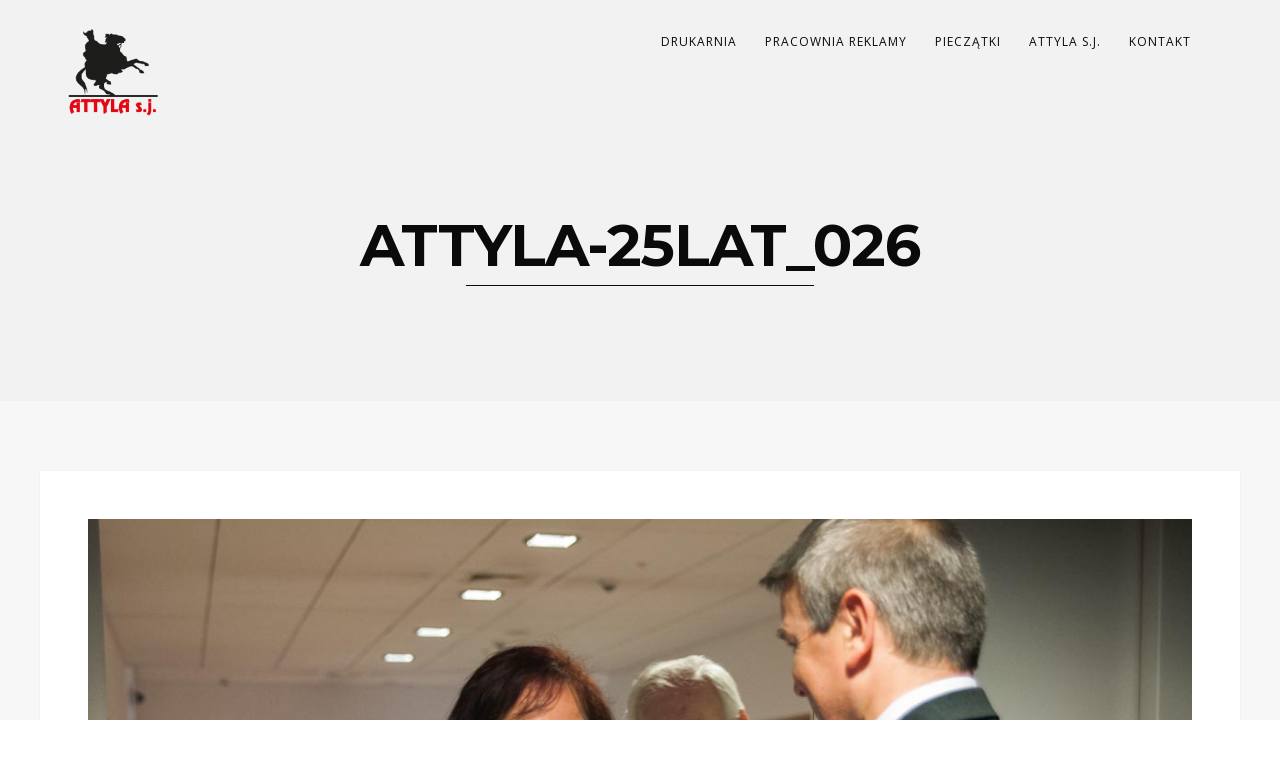

--- FILE ---
content_type: text/css
request_url: https://www.attyla.eu/wp-content/themes/attyla/style.css?ver=1.9.13
body_size: 264
content:
/*
Theme Name:     Story Child
Author:         Pexeto
Author URI:     http://pexetothemes.com
Template:       thestory
*/

@import url("../thestory/style.css");

.woocommerce .quantity input.qty, .woocommerce-page .quantity input.qty, .woocommerce #content-container .quantity input.qty, .woocommerce-page #content-container .quantity input.qty{
	width: 120px;
	border: 3px solid #252525;
	font-weight:bold;
}

.woocommerce .quantity input.qty, .woocommerce-page .quantity input.qty, .woocommerce #content-container .quantity input.qty, .woocommerce-page #content-container .quantity input.qty:after { 
    content: "Ilość:";

}

a.btn-alt {
	border-color: #D80000;
	color: #D80000
}

.button:hover {
	color:#000;
}

